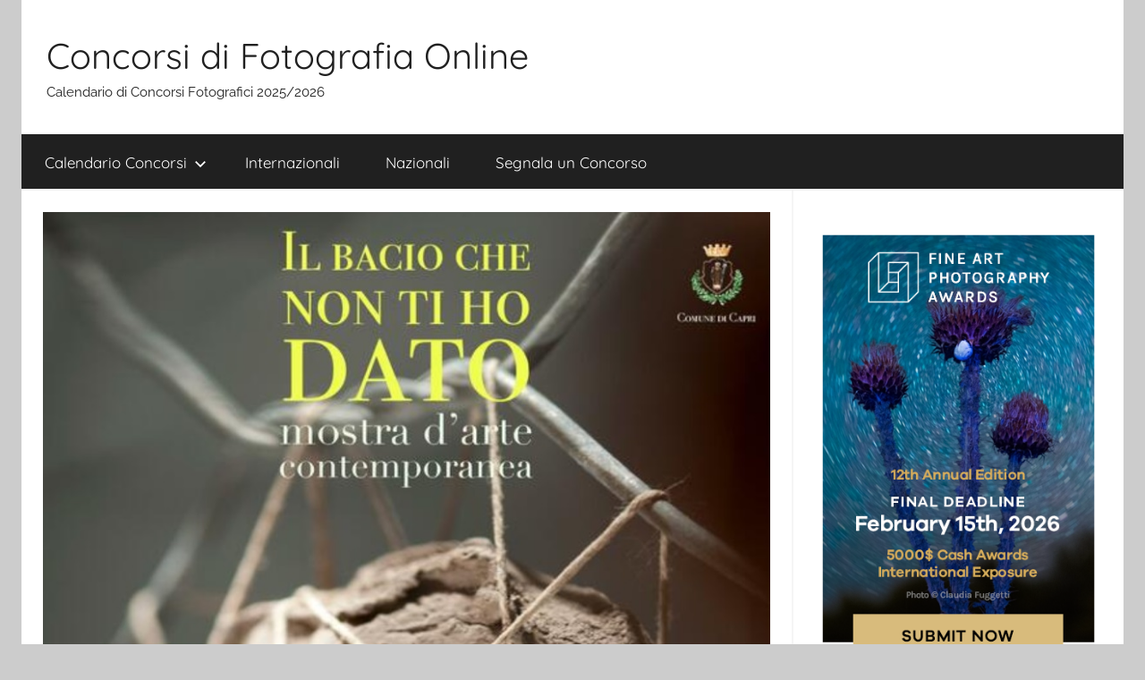

--- FILE ---
content_type: text/html; charset=UTF-8
request_url: https://concorsidifotografiaonline.it/il-bacio-che-non-ti-ho-dato-mostra-darte-contemporanea-scadenza-28-maggio-2019/
body_size: 10760
content:
<!DOCTYPE html>
<html dir="ltr" lang="it-IT" prefix="og: https://ogp.me/ns#">

<head>
<meta charset="UTF-8">
<meta name="viewport" content="width=device-width, initial-scale=1">
<link rel="profile" href="http://gmpg.org/xfn/11">

<title>Il BACIO CHE NON TI HO DATO mostra d’arte contemporanea – scadenza 28 maggio 2019 | Concorsi di Fotografia Online</title>

		<!-- All in One SEO 4.9.3 - aioseo.com -->
	<meta name="robots" content="max-image-preview:large" />
	<meta name="author" content="concorsidifotografia"/>
	<link rel="canonical" href="https://concorsidifotografiaonline.it/il-bacio-che-non-ti-ho-dato-mostra-darte-contemporanea-scadenza-28-maggio-2019/" />
	<meta name="generator" content="All in One SEO (AIOSEO) 4.9.3" />
		<meta property="og:locale" content="it_IT" />
		<meta property="og:site_name" content="Concorsi di Fotografia Online | Calendario di Concorsi Fotografici 2025/2026" />
		<meta property="og:type" content="article" />
		<meta property="og:title" content="Il BACIO CHE NON TI HO DATO mostra d’arte contemporanea – scadenza 28 maggio 2019 | Concorsi di Fotografia Online" />
		<meta property="og:url" content="https://concorsidifotografiaonline.it/il-bacio-che-non-ti-ho-dato-mostra-darte-contemporanea-scadenza-28-maggio-2019/" />
		<meta property="article:published_time" content="2019-05-16T02:37:24+00:00" />
		<meta property="article:modified_time" content="2019-05-04T09:40:51+00:00" />
		<meta name="twitter:card" content="summary" />
		<meta name="twitter:title" content="Il BACIO CHE NON TI HO DATO mostra d’arte contemporanea – scadenza 28 maggio 2019 | Concorsi di Fotografia Online" />
		<script type="application/ld+json" class="aioseo-schema">
			{"@context":"https:\/\/schema.org","@graph":[{"@type":"Article","@id":"https:\/\/concorsidifotografiaonline.it\/il-bacio-che-non-ti-ho-dato-mostra-darte-contemporanea-scadenza-28-maggio-2019\/#article","name":"Il BACIO CHE NON TI HO DATO mostra d\u2019arte contemporanea \u2013 scadenza 28 maggio 2019 | Concorsi di Fotografia Online","headline":"Il BACIO CHE NON TI HO DATO mostra d&#8217;arte contemporanea &#8211; scadenza 28 maggio 2019","author":{"@id":"https:\/\/concorsidifotografiaonline.it\/author\/concorsidifotografia\/#author"},"publisher":{"@id":"https:\/\/concorsidifotografiaonline.it\/#organization"},"image":{"@type":"ImageObject","url":"https:\/\/concorsidifotografiaonline.it\/wp-content\/uploads\/2019\/05\/Il-BACIO-CHE-NON-TI-HO-DATO-mostra-darte-contemporanea.jpg","width":840,"height":509},"datePublished":"2019-05-16T04:37:24+02:00","dateModified":"2019-05-04T11:40:51+02:00","inLanguage":"it-IT","mainEntityOfPage":{"@id":"https:\/\/concorsidifotografiaonline.it\/il-bacio-che-non-ti-ho-dato-mostra-darte-contemporanea-scadenza-28-maggio-2019\/#webpage"},"isPartOf":{"@id":"https:\/\/concorsidifotografiaonline.it\/il-bacio-che-non-ti-ho-dato-mostra-darte-contemporanea-scadenza-28-maggio-2019\/#webpage"},"articleSection":"Calendario Concorsi, Maggio, Nazionali, 2019, Concorso di Fotografia, Concorso fotografico, Premio Fotografico"},{"@type":"BreadcrumbList","@id":"https:\/\/concorsidifotografiaonline.it\/il-bacio-che-non-ti-ho-dato-mostra-darte-contemporanea-scadenza-28-maggio-2019\/#breadcrumblist","itemListElement":[{"@type":"ListItem","@id":"https:\/\/concorsidifotografiaonline.it#listItem","position":1,"name":"Home","item":"https:\/\/concorsidifotografiaonline.it","nextItem":{"@type":"ListItem","@id":"https:\/\/concorsidifotografiaonline.it\/category\/calendario-di-concorsi-fotografici\/#listItem","name":"Calendario Concorsi"}},{"@type":"ListItem","@id":"https:\/\/concorsidifotografiaonline.it\/category\/calendario-di-concorsi-fotografici\/#listItem","position":2,"name":"Calendario Concorsi","item":"https:\/\/concorsidifotografiaonline.it\/category\/calendario-di-concorsi-fotografici\/","nextItem":{"@type":"ListItem","@id":"https:\/\/concorsidifotografiaonline.it\/category\/calendario-di-concorsi-fotografici\/maggio\/#listItem","name":"Maggio"},"previousItem":{"@type":"ListItem","@id":"https:\/\/concorsidifotografiaonline.it#listItem","name":"Home"}},{"@type":"ListItem","@id":"https:\/\/concorsidifotografiaonline.it\/category\/calendario-di-concorsi-fotografici\/maggio\/#listItem","position":3,"name":"Maggio","item":"https:\/\/concorsidifotografiaonline.it\/category\/calendario-di-concorsi-fotografici\/maggio\/","nextItem":{"@type":"ListItem","@id":"https:\/\/concorsidifotografiaonline.it\/il-bacio-che-non-ti-ho-dato-mostra-darte-contemporanea-scadenza-28-maggio-2019\/#listItem","name":"Il BACIO CHE NON TI HO DATO mostra d&#8217;arte contemporanea &#8211; scadenza 28 maggio 2019"},"previousItem":{"@type":"ListItem","@id":"https:\/\/concorsidifotografiaonline.it\/category\/calendario-di-concorsi-fotografici\/#listItem","name":"Calendario Concorsi"}},{"@type":"ListItem","@id":"https:\/\/concorsidifotografiaonline.it\/il-bacio-che-non-ti-ho-dato-mostra-darte-contemporanea-scadenza-28-maggio-2019\/#listItem","position":4,"name":"Il BACIO CHE NON TI HO DATO mostra d&#8217;arte contemporanea &#8211; scadenza 28 maggio 2019","previousItem":{"@type":"ListItem","@id":"https:\/\/concorsidifotografiaonline.it\/category\/calendario-di-concorsi-fotografici\/maggio\/#listItem","name":"Maggio"}}]},{"@type":"Organization","@id":"https:\/\/concorsidifotografiaonline.it\/#organization","name":"Concorsi di Fotografia Online","description":"Calendario di Concorsi Fotografici 2025\/2026","url":"https:\/\/concorsidifotografiaonline.it\/"},{"@type":"Person","@id":"https:\/\/concorsidifotografiaonline.it\/author\/concorsidifotografia\/#author","url":"https:\/\/concorsidifotografiaonline.it\/author\/concorsidifotografia\/","name":"concorsidifotografia"},{"@type":"WebPage","@id":"https:\/\/concorsidifotografiaonline.it\/il-bacio-che-non-ti-ho-dato-mostra-darte-contemporanea-scadenza-28-maggio-2019\/#webpage","url":"https:\/\/concorsidifotografiaonline.it\/il-bacio-che-non-ti-ho-dato-mostra-darte-contemporanea-scadenza-28-maggio-2019\/","name":"Il BACIO CHE NON TI HO DATO mostra d\u2019arte contemporanea \u2013 scadenza 28 maggio 2019 | Concorsi di Fotografia Online","inLanguage":"it-IT","isPartOf":{"@id":"https:\/\/concorsidifotografiaonline.it\/#website"},"breadcrumb":{"@id":"https:\/\/concorsidifotografiaonline.it\/il-bacio-che-non-ti-ho-dato-mostra-darte-contemporanea-scadenza-28-maggio-2019\/#breadcrumblist"},"author":{"@id":"https:\/\/concorsidifotografiaonline.it\/author\/concorsidifotografia\/#author"},"creator":{"@id":"https:\/\/concorsidifotografiaonline.it\/author\/concorsidifotografia\/#author"},"image":{"@type":"ImageObject","url":"https:\/\/concorsidifotografiaonline.it\/wp-content\/uploads\/2019\/05\/Il-BACIO-CHE-NON-TI-HO-DATO-mostra-darte-contemporanea.jpg","@id":"https:\/\/concorsidifotografiaonline.it\/il-bacio-che-non-ti-ho-dato-mostra-darte-contemporanea-scadenza-28-maggio-2019\/#mainImage","width":840,"height":509},"primaryImageOfPage":{"@id":"https:\/\/concorsidifotografiaonline.it\/il-bacio-che-non-ti-ho-dato-mostra-darte-contemporanea-scadenza-28-maggio-2019\/#mainImage"},"datePublished":"2019-05-16T04:37:24+02:00","dateModified":"2019-05-04T11:40:51+02:00"},{"@type":"WebSite","@id":"https:\/\/concorsidifotografiaonline.it\/#website","url":"https:\/\/concorsidifotografiaonline.it\/","name":"Concorsi di Fotografia Online","description":"Calendario di Concorsi Fotografici 2025\/2026","inLanguage":"it-IT","publisher":{"@id":"https:\/\/concorsidifotografiaonline.it\/#organization"}}]}
		</script>
		<!-- All in One SEO -->

<link rel="alternate" type="application/rss+xml" title="Concorsi di Fotografia Online &raquo; Feed" href="https://concorsidifotografiaonline.it/feed/" />
<link rel="alternate" type="application/rss+xml" title="Concorsi di Fotografia Online &raquo; Feed dei commenti" href="https://concorsidifotografiaonline.it/comments/feed/" />
<link rel="alternate" type="application/rss+xml" title="Concorsi di Fotografia Online &raquo; Il BACIO CHE NON TI HO DATO mostra d&#8217;arte contemporanea &#8211; scadenza 28 maggio 2019 Feed dei commenti" href="https://concorsidifotografiaonline.it/il-bacio-che-non-ti-ho-dato-mostra-darte-contemporanea-scadenza-28-maggio-2019/feed/" />
<link rel="alternate" title="oEmbed (JSON)" type="application/json+oembed" href="https://concorsidifotografiaonline.it/wp-json/oembed/1.0/embed?url=https%3A%2F%2Fconcorsidifotografiaonline.it%2Fil-bacio-che-non-ti-ho-dato-mostra-darte-contemporanea-scadenza-28-maggio-2019%2F" />
<link rel="alternate" title="oEmbed (XML)" type="text/xml+oembed" href="https://concorsidifotografiaonline.it/wp-json/oembed/1.0/embed?url=https%3A%2F%2Fconcorsidifotografiaonline.it%2Fil-bacio-che-non-ti-ho-dato-mostra-darte-contemporanea-scadenza-28-maggio-2019%2F&#038;format=xml" />
<style id='wp-img-auto-sizes-contain-inline-css' type='text/css'>
img:is([sizes=auto i],[sizes^="auto," i]){contain-intrinsic-size:3000px 1500px}
/*# sourceURL=wp-img-auto-sizes-contain-inline-css */
</style>
<link rel='stylesheet' id='donovan-theme-fonts-css' href='https://concorsidifotografiaonline.it/wp-content/fonts/6aae87ce5088f29f2f5aebcd56ede6e6.css?ver=20201110' type='text/css' media='all' />
<style id='wp-emoji-styles-inline-css' type='text/css'>

	img.wp-smiley, img.emoji {
		display: inline !important;
		border: none !important;
		box-shadow: none !important;
		height: 1em !important;
		width: 1em !important;
		margin: 0 0.07em !important;
		vertical-align: -0.1em !important;
		background: none !important;
		padding: 0 !important;
	}
/*# sourceURL=wp-emoji-styles-inline-css */
</style>
<style id='wp-block-library-inline-css' type='text/css'>
:root{--wp-block-synced-color:#7a00df;--wp-block-synced-color--rgb:122,0,223;--wp-bound-block-color:var(--wp-block-synced-color);--wp-editor-canvas-background:#ddd;--wp-admin-theme-color:#007cba;--wp-admin-theme-color--rgb:0,124,186;--wp-admin-theme-color-darker-10:#006ba1;--wp-admin-theme-color-darker-10--rgb:0,107,160.5;--wp-admin-theme-color-darker-20:#005a87;--wp-admin-theme-color-darker-20--rgb:0,90,135;--wp-admin-border-width-focus:2px}@media (min-resolution:192dpi){:root{--wp-admin-border-width-focus:1.5px}}.wp-element-button{cursor:pointer}:root .has-very-light-gray-background-color{background-color:#eee}:root .has-very-dark-gray-background-color{background-color:#313131}:root .has-very-light-gray-color{color:#eee}:root .has-very-dark-gray-color{color:#313131}:root .has-vivid-green-cyan-to-vivid-cyan-blue-gradient-background{background:linear-gradient(135deg,#00d084,#0693e3)}:root .has-purple-crush-gradient-background{background:linear-gradient(135deg,#34e2e4,#4721fb 50%,#ab1dfe)}:root .has-hazy-dawn-gradient-background{background:linear-gradient(135deg,#faaca8,#dad0ec)}:root .has-subdued-olive-gradient-background{background:linear-gradient(135deg,#fafae1,#67a671)}:root .has-atomic-cream-gradient-background{background:linear-gradient(135deg,#fdd79a,#004a59)}:root .has-nightshade-gradient-background{background:linear-gradient(135deg,#330968,#31cdcf)}:root .has-midnight-gradient-background{background:linear-gradient(135deg,#020381,#2874fc)}:root{--wp--preset--font-size--normal:16px;--wp--preset--font-size--huge:42px}.has-regular-font-size{font-size:1em}.has-larger-font-size{font-size:2.625em}.has-normal-font-size{font-size:var(--wp--preset--font-size--normal)}.has-huge-font-size{font-size:var(--wp--preset--font-size--huge)}.has-text-align-center{text-align:center}.has-text-align-left{text-align:left}.has-text-align-right{text-align:right}.has-fit-text{white-space:nowrap!important}#end-resizable-editor-section{display:none}.aligncenter{clear:both}.items-justified-left{justify-content:flex-start}.items-justified-center{justify-content:center}.items-justified-right{justify-content:flex-end}.items-justified-space-between{justify-content:space-between}.screen-reader-text{border:0;clip-path:inset(50%);height:1px;margin:-1px;overflow:hidden;padding:0;position:absolute;width:1px;word-wrap:normal!important}.screen-reader-text:focus{background-color:#ddd;clip-path:none;color:#444;display:block;font-size:1em;height:auto;left:5px;line-height:normal;padding:15px 23px 14px;text-decoration:none;top:5px;width:auto;z-index:100000}html :where(.has-border-color){border-style:solid}html :where([style*=border-top-color]){border-top-style:solid}html :where([style*=border-right-color]){border-right-style:solid}html :where([style*=border-bottom-color]){border-bottom-style:solid}html :where([style*=border-left-color]){border-left-style:solid}html :where([style*=border-width]){border-style:solid}html :where([style*=border-top-width]){border-top-style:solid}html :where([style*=border-right-width]){border-right-style:solid}html :where([style*=border-bottom-width]){border-bottom-style:solid}html :where([style*=border-left-width]){border-left-style:solid}html :where(img[class*=wp-image-]){height:auto;max-width:100%}:where(figure){margin:0 0 1em}html :where(.is-position-sticky){--wp-admin--admin-bar--position-offset:var(--wp-admin--admin-bar--height,0px)}@media screen and (max-width:600px){html :where(.is-position-sticky){--wp-admin--admin-bar--position-offset:0px}}

/*# sourceURL=wp-block-library-inline-css */
</style><style id='global-styles-inline-css' type='text/css'>
:root{--wp--preset--aspect-ratio--square: 1;--wp--preset--aspect-ratio--4-3: 4/3;--wp--preset--aspect-ratio--3-4: 3/4;--wp--preset--aspect-ratio--3-2: 3/2;--wp--preset--aspect-ratio--2-3: 2/3;--wp--preset--aspect-ratio--16-9: 16/9;--wp--preset--aspect-ratio--9-16: 9/16;--wp--preset--color--black: #000000;--wp--preset--color--cyan-bluish-gray: #abb8c3;--wp--preset--color--white: #ffffff;--wp--preset--color--pale-pink: #f78da7;--wp--preset--color--vivid-red: #cf2e2e;--wp--preset--color--luminous-vivid-orange: #ff6900;--wp--preset--color--luminous-vivid-amber: #fcb900;--wp--preset--color--light-green-cyan: #7bdcb5;--wp--preset--color--vivid-green-cyan: #00d084;--wp--preset--color--pale-cyan-blue: #8ed1fc;--wp--preset--color--vivid-cyan-blue: #0693e3;--wp--preset--color--vivid-purple: #9b51e0;--wp--preset--color--primary: #ee1133;--wp--preset--color--secondary: #d5001a;--wp--preset--color--tertiary: #bb0000;--wp--preset--color--accent: #1153ee;--wp--preset--color--highlight: #eedc11;--wp--preset--color--light-gray: #f2f2f2;--wp--preset--color--gray: #666666;--wp--preset--color--dark-gray: #202020;--wp--preset--gradient--vivid-cyan-blue-to-vivid-purple: linear-gradient(135deg,rgb(6,147,227) 0%,rgb(155,81,224) 100%);--wp--preset--gradient--light-green-cyan-to-vivid-green-cyan: linear-gradient(135deg,rgb(122,220,180) 0%,rgb(0,208,130) 100%);--wp--preset--gradient--luminous-vivid-amber-to-luminous-vivid-orange: linear-gradient(135deg,rgb(252,185,0) 0%,rgb(255,105,0) 100%);--wp--preset--gradient--luminous-vivid-orange-to-vivid-red: linear-gradient(135deg,rgb(255,105,0) 0%,rgb(207,46,46) 100%);--wp--preset--gradient--very-light-gray-to-cyan-bluish-gray: linear-gradient(135deg,rgb(238,238,238) 0%,rgb(169,184,195) 100%);--wp--preset--gradient--cool-to-warm-spectrum: linear-gradient(135deg,rgb(74,234,220) 0%,rgb(151,120,209) 20%,rgb(207,42,186) 40%,rgb(238,44,130) 60%,rgb(251,105,98) 80%,rgb(254,248,76) 100%);--wp--preset--gradient--blush-light-purple: linear-gradient(135deg,rgb(255,206,236) 0%,rgb(152,150,240) 100%);--wp--preset--gradient--blush-bordeaux: linear-gradient(135deg,rgb(254,205,165) 0%,rgb(254,45,45) 50%,rgb(107,0,62) 100%);--wp--preset--gradient--luminous-dusk: linear-gradient(135deg,rgb(255,203,112) 0%,rgb(199,81,192) 50%,rgb(65,88,208) 100%);--wp--preset--gradient--pale-ocean: linear-gradient(135deg,rgb(255,245,203) 0%,rgb(182,227,212) 50%,rgb(51,167,181) 100%);--wp--preset--gradient--electric-grass: linear-gradient(135deg,rgb(202,248,128) 0%,rgb(113,206,126) 100%);--wp--preset--gradient--midnight: linear-gradient(135deg,rgb(2,3,129) 0%,rgb(40,116,252) 100%);--wp--preset--font-size--small: 13px;--wp--preset--font-size--medium: 20px;--wp--preset--font-size--large: 36px;--wp--preset--font-size--x-large: 42px;--wp--preset--spacing--20: 0.44rem;--wp--preset--spacing--30: 0.67rem;--wp--preset--spacing--40: 1rem;--wp--preset--spacing--50: 1.5rem;--wp--preset--spacing--60: 2.25rem;--wp--preset--spacing--70: 3.38rem;--wp--preset--spacing--80: 5.06rem;--wp--preset--shadow--natural: 6px 6px 9px rgba(0, 0, 0, 0.2);--wp--preset--shadow--deep: 12px 12px 50px rgba(0, 0, 0, 0.4);--wp--preset--shadow--sharp: 6px 6px 0px rgba(0, 0, 0, 0.2);--wp--preset--shadow--outlined: 6px 6px 0px -3px rgb(255, 255, 255), 6px 6px rgb(0, 0, 0);--wp--preset--shadow--crisp: 6px 6px 0px rgb(0, 0, 0);}:where(.is-layout-flex){gap: 0.5em;}:where(.is-layout-grid){gap: 0.5em;}body .is-layout-flex{display: flex;}.is-layout-flex{flex-wrap: wrap;align-items: center;}.is-layout-flex > :is(*, div){margin: 0;}body .is-layout-grid{display: grid;}.is-layout-grid > :is(*, div){margin: 0;}:where(.wp-block-columns.is-layout-flex){gap: 2em;}:where(.wp-block-columns.is-layout-grid){gap: 2em;}:where(.wp-block-post-template.is-layout-flex){gap: 1.25em;}:where(.wp-block-post-template.is-layout-grid){gap: 1.25em;}.has-black-color{color: var(--wp--preset--color--black) !important;}.has-cyan-bluish-gray-color{color: var(--wp--preset--color--cyan-bluish-gray) !important;}.has-white-color{color: var(--wp--preset--color--white) !important;}.has-pale-pink-color{color: var(--wp--preset--color--pale-pink) !important;}.has-vivid-red-color{color: var(--wp--preset--color--vivid-red) !important;}.has-luminous-vivid-orange-color{color: var(--wp--preset--color--luminous-vivid-orange) !important;}.has-luminous-vivid-amber-color{color: var(--wp--preset--color--luminous-vivid-amber) !important;}.has-light-green-cyan-color{color: var(--wp--preset--color--light-green-cyan) !important;}.has-vivid-green-cyan-color{color: var(--wp--preset--color--vivid-green-cyan) !important;}.has-pale-cyan-blue-color{color: var(--wp--preset--color--pale-cyan-blue) !important;}.has-vivid-cyan-blue-color{color: var(--wp--preset--color--vivid-cyan-blue) !important;}.has-vivid-purple-color{color: var(--wp--preset--color--vivid-purple) !important;}.has-black-background-color{background-color: var(--wp--preset--color--black) !important;}.has-cyan-bluish-gray-background-color{background-color: var(--wp--preset--color--cyan-bluish-gray) !important;}.has-white-background-color{background-color: var(--wp--preset--color--white) !important;}.has-pale-pink-background-color{background-color: var(--wp--preset--color--pale-pink) !important;}.has-vivid-red-background-color{background-color: var(--wp--preset--color--vivid-red) !important;}.has-luminous-vivid-orange-background-color{background-color: var(--wp--preset--color--luminous-vivid-orange) !important;}.has-luminous-vivid-amber-background-color{background-color: var(--wp--preset--color--luminous-vivid-amber) !important;}.has-light-green-cyan-background-color{background-color: var(--wp--preset--color--light-green-cyan) !important;}.has-vivid-green-cyan-background-color{background-color: var(--wp--preset--color--vivid-green-cyan) !important;}.has-pale-cyan-blue-background-color{background-color: var(--wp--preset--color--pale-cyan-blue) !important;}.has-vivid-cyan-blue-background-color{background-color: var(--wp--preset--color--vivid-cyan-blue) !important;}.has-vivid-purple-background-color{background-color: var(--wp--preset--color--vivid-purple) !important;}.has-black-border-color{border-color: var(--wp--preset--color--black) !important;}.has-cyan-bluish-gray-border-color{border-color: var(--wp--preset--color--cyan-bluish-gray) !important;}.has-white-border-color{border-color: var(--wp--preset--color--white) !important;}.has-pale-pink-border-color{border-color: var(--wp--preset--color--pale-pink) !important;}.has-vivid-red-border-color{border-color: var(--wp--preset--color--vivid-red) !important;}.has-luminous-vivid-orange-border-color{border-color: var(--wp--preset--color--luminous-vivid-orange) !important;}.has-luminous-vivid-amber-border-color{border-color: var(--wp--preset--color--luminous-vivid-amber) !important;}.has-light-green-cyan-border-color{border-color: var(--wp--preset--color--light-green-cyan) !important;}.has-vivid-green-cyan-border-color{border-color: var(--wp--preset--color--vivid-green-cyan) !important;}.has-pale-cyan-blue-border-color{border-color: var(--wp--preset--color--pale-cyan-blue) !important;}.has-vivid-cyan-blue-border-color{border-color: var(--wp--preset--color--vivid-cyan-blue) !important;}.has-vivid-purple-border-color{border-color: var(--wp--preset--color--vivid-purple) !important;}.has-vivid-cyan-blue-to-vivid-purple-gradient-background{background: var(--wp--preset--gradient--vivid-cyan-blue-to-vivid-purple) !important;}.has-light-green-cyan-to-vivid-green-cyan-gradient-background{background: var(--wp--preset--gradient--light-green-cyan-to-vivid-green-cyan) !important;}.has-luminous-vivid-amber-to-luminous-vivid-orange-gradient-background{background: var(--wp--preset--gradient--luminous-vivid-amber-to-luminous-vivid-orange) !important;}.has-luminous-vivid-orange-to-vivid-red-gradient-background{background: var(--wp--preset--gradient--luminous-vivid-orange-to-vivid-red) !important;}.has-very-light-gray-to-cyan-bluish-gray-gradient-background{background: var(--wp--preset--gradient--very-light-gray-to-cyan-bluish-gray) !important;}.has-cool-to-warm-spectrum-gradient-background{background: var(--wp--preset--gradient--cool-to-warm-spectrum) !important;}.has-blush-light-purple-gradient-background{background: var(--wp--preset--gradient--blush-light-purple) !important;}.has-blush-bordeaux-gradient-background{background: var(--wp--preset--gradient--blush-bordeaux) !important;}.has-luminous-dusk-gradient-background{background: var(--wp--preset--gradient--luminous-dusk) !important;}.has-pale-ocean-gradient-background{background: var(--wp--preset--gradient--pale-ocean) !important;}.has-electric-grass-gradient-background{background: var(--wp--preset--gradient--electric-grass) !important;}.has-midnight-gradient-background{background: var(--wp--preset--gradient--midnight) !important;}.has-small-font-size{font-size: var(--wp--preset--font-size--small) !important;}.has-medium-font-size{font-size: var(--wp--preset--font-size--medium) !important;}.has-large-font-size{font-size: var(--wp--preset--font-size--large) !important;}.has-x-large-font-size{font-size: var(--wp--preset--font-size--x-large) !important;}
/*# sourceURL=global-styles-inline-css */
</style>

<style id='classic-theme-styles-inline-css' type='text/css'>
/*! This file is auto-generated */
.wp-block-button__link{color:#fff;background-color:#32373c;border-radius:9999px;box-shadow:none;text-decoration:none;padding:calc(.667em + 2px) calc(1.333em + 2px);font-size:1.125em}.wp-block-file__button{background:#32373c;color:#fff;text-decoration:none}
/*# sourceURL=/wp-includes/css/classic-themes.min.css */
</style>
<link rel='stylesheet' id='donovan-stylesheet-css' href='https://concorsidifotografiaonline.it/wp-content/themes/donovan/style.css?ver=1.9.2' type='text/css' media='all' />
<script type="text/javascript" src="https://concorsidifotografiaonline.it/wp-content/themes/donovan/assets/js/svgxuse.min.js?ver=1.2.6" id="svgxuse-js"></script>
<link rel="https://api.w.org/" href="https://concorsidifotografiaonline.it/wp-json/" /><link rel="alternate" title="JSON" type="application/json" href="https://concorsidifotografiaonline.it/wp-json/wp/v2/posts/751" /><link rel="EditURI" type="application/rsd+xml" title="RSD" href="https://concorsidifotografiaonline.it/xmlrpc.php?rsd" />
<meta name="generator" content="WordPress 6.9" />
<link rel='shortlink' href='https://concorsidifotografiaonline.it/?p=751' />
<!-- Global site tag (gtag.js) - Google Analytics -->
<script async src="https://www.googletagmanager.com/gtag/js?id=UA-126819354-3"></script>
<script>
  window.dataLayer = window.dataLayer || [];
  function gtag(){dataLayer.push(arguments);}
  gtag('js', new Date());

  gtag('config', 'UA-126819354-3');
</script><link rel="apple-touch-icon" sizes="180x180" href="/wp-content/uploads/fbrfg/apple-touch-icon.png">
<link rel="icon" type="image/png" sizes="32x32" href="/wp-content/uploads/fbrfg/favicon-32x32.png">
<link rel="icon" type="image/png" sizes="16x16" href="/wp-content/uploads/fbrfg/favicon-16x16.png">
<link rel="manifest" href="/wp-content/uploads/fbrfg/site.webmanifest">
<link rel="shortcut icon" href="/wp-content/uploads/fbrfg/favicon.ico">
<meta name="msapplication-TileColor" content="#da532c">
<meta name="msapplication-config" content="/wp-content/uploads/fbrfg/browserconfig.xml">
<meta name="theme-color" content="#ffffff"><link rel="pingback" href="https://concorsidifotografiaonline.it/xmlrpc.php">
<div id="fb-root"></div>
<script async defer crossorigin="anonymous" src="https://connect.facebook.net/it_IT/sdk.js#xfbml=1&version=v15.0&appId=597140203823025&autoLogAppEvents=1" nonce="qmqc0E9P"></script></head>

<body class="wp-singular post-template-default single single-post postid-751 single-format-standard wp-embed-responsive wp-theme-donovan centered-theme-layout blog-grid-layout date-hidden author-hidden">

	<div id="page" class="site">
		<a class="skip-link screen-reader-text" href="#content">Salta al contenuto</a>

		
		
		<header id="masthead" class="site-header clearfix" role="banner">

			<div class="header-main container clearfix">

				<div id="logo" class="site-branding clearfix">

										
			<p class="site-title"><a href="https://concorsidifotografiaonline.it/" rel="home">Concorsi di Fotografia Online</a></p>

							
			<p class="site-description">Calendario di Concorsi Fotografici 2025/2026</p>

			
				</div><!-- .site-branding -->

				
			</div><!-- .header-main -->

			

	<div id="main-navigation-wrap" class="primary-navigation-wrap">

		<div id="main-navigation-container" class="primary-navigation-container container">

			
			<button class="primary-menu-toggle menu-toggle" aria-controls="primary-menu" aria-expanded="false" >
				<svg class="icon icon-menu" aria-hidden="true" role="img"> <use xlink:href="https://concorsidifotografiaonline.it/wp-content/themes/donovan/assets/icons/genericons-neue.svg#menu"></use> </svg><svg class="icon icon-close" aria-hidden="true" role="img"> <use xlink:href="https://concorsidifotografiaonline.it/wp-content/themes/donovan/assets/icons/genericons-neue.svg#close"></use> </svg>				<span class="menu-toggle-text">Menu</span>
			</button>

			<div class="primary-navigation">

				<nav id="site-navigation" class="main-navigation" role="navigation"  aria-label="Menu principale">

					<ul id="primary-menu" class="menu"><li id="menu-item-28" class="menu-item menu-item-type-taxonomy menu-item-object-category current-post-ancestor current-menu-parent current-post-parent menu-item-has-children menu-item-28"><a href="https://concorsidifotografiaonline.it/category/calendario-di-concorsi-fotografici/">Calendario Concorsi<svg class="icon icon-expand" aria-hidden="true" role="img"> <use xlink:href="https://concorsidifotografiaonline.it/wp-content/themes/donovan/assets/icons/genericons-neue.svg#expand"></use> </svg></a>
<ul class="sub-menu">
	<li id="menu-item-33" class="menu-item menu-item-type-taxonomy menu-item-object-category menu-item-33"><a href="https://concorsidifotografiaonline.it/category/calendario-di-concorsi-fotografici/gennaio/">Gennaio</a></li>
	<li id="menu-item-32" class="menu-item menu-item-type-taxonomy menu-item-object-category menu-item-32"><a href="https://concorsidifotografiaonline.it/category/calendario-di-concorsi-fotografici/febbraio/">Febbraio</a></li>
	<li id="menu-item-37" class="menu-item menu-item-type-taxonomy menu-item-object-category menu-item-37"><a href="https://concorsidifotografiaonline.it/category/calendario-di-concorsi-fotografici/marzo/">Marzo</a></li>
	<li id="menu-item-30" class="menu-item menu-item-type-taxonomy menu-item-object-category menu-item-30"><a href="https://concorsidifotografiaonline.it/category/calendario-di-concorsi-fotografici/aprile/">Aprile</a></li>
	<li id="menu-item-36" class="menu-item menu-item-type-taxonomy menu-item-object-category current-post-ancestor current-menu-parent current-post-parent menu-item-36"><a href="https://concorsidifotografiaonline.it/category/calendario-di-concorsi-fotografici/maggio/">Maggio</a></li>
	<li id="menu-item-34" class="menu-item menu-item-type-taxonomy menu-item-object-category menu-item-34"><a href="https://concorsidifotografiaonline.it/category/calendario-di-concorsi-fotografici/giugno/">Giugno</a></li>
	<li id="menu-item-35" class="menu-item menu-item-type-taxonomy menu-item-object-category menu-item-35"><a href="https://concorsidifotografiaonline.it/category/calendario-di-concorsi-fotografici/luglio/">Luglio</a></li>
	<li id="menu-item-29" class="menu-item menu-item-type-taxonomy menu-item-object-category menu-item-29"><a href="https://concorsidifotografiaonline.it/category/calendario-di-concorsi-fotografici/agosto/">Agosto</a></li>
	<li id="menu-item-40" class="menu-item menu-item-type-taxonomy menu-item-object-category menu-item-40"><a href="https://concorsidifotografiaonline.it/category/calendario-di-concorsi-fotografici/settembre/">Settembre</a></li>
	<li id="menu-item-39" class="menu-item menu-item-type-taxonomy menu-item-object-category menu-item-39"><a href="https://concorsidifotografiaonline.it/category/calendario-di-concorsi-fotografici/ottobre/">Ottobre</a></li>
	<li id="menu-item-38" class="menu-item menu-item-type-taxonomy menu-item-object-category menu-item-38"><a href="https://concorsidifotografiaonline.it/category/calendario-di-concorsi-fotografici/novembre/">Novembre</a></li>
	<li id="menu-item-31" class="menu-item menu-item-type-taxonomy menu-item-object-category menu-item-31"><a href="https://concorsidifotografiaonline.it/category/calendario-di-concorsi-fotografici/dicembre/">Dicembre</a></li>
</ul>
</li>
<li id="menu-item-41" class="menu-item menu-item-type-taxonomy menu-item-object-category menu-item-41"><a href="https://concorsidifotografiaonline.it/category/concorsi-fotografici-internazionali/">Internazionali</a></li>
<li id="menu-item-42" class="menu-item menu-item-type-taxonomy menu-item-object-category current-post-ancestor current-menu-parent current-post-parent menu-item-42"><a href="https://concorsidifotografiaonline.it/category/concorsi-fotografici-nazionali/">Nazionali</a></li>
<li id="menu-item-27" class="menu-item menu-item-type-post_type menu-item-object-page menu-item-27"><a href="https://concorsidifotografiaonline.it/segnala-un-concorso/">Segnala un Concorso</a></li>
</ul>				</nav><!-- #site-navigation -->

			</div><!-- .primary-navigation -->

		</div>

	</div>



			
			
		</header><!-- #masthead -->

		
		<div id="content" class="site-content container">

			
	<div id="primary" class="content-area">
		<main id="main" class="site-main">

		
<article id="post-751" class="post-751 post type-post status-publish format-standard has-post-thumbnail hentry category-calendario-di-concorsi-fotografici category-maggio category-concorsi-fotografici-nazionali tag-46 tag-concorso-di-fotografia tag-concorso-fotografico tag-premio-fotografico comments-off">

	
			<div class="post-image">
				<img width="840" height="509" src="https://concorsidifotografiaonline.it/wp-content/uploads/2019/05/Il-BACIO-CHE-NON-TI-HO-DATO-mostra-darte-contemporanea.jpg" class="attachment-post-thumbnail size-post-thumbnail wp-post-image" alt="" decoding="async" fetchpriority="high" srcset="https://concorsidifotografiaonline.it/wp-content/uploads/2019/05/Il-BACIO-CHE-NON-TI-HO-DATO-mostra-darte-contemporanea.jpg 840w, https://concorsidifotografiaonline.it/wp-content/uploads/2019/05/Il-BACIO-CHE-NON-TI-HO-DATO-mostra-darte-contemporanea-300x182.jpg 300w, https://concorsidifotografiaonline.it/wp-content/uploads/2019/05/Il-BACIO-CHE-NON-TI-HO-DATO-mostra-darte-contemporanea-768x465.jpg 768w" sizes="(max-width: 840px) 100vw, 840px" />			</div>

			
	<div class="post-content">

		<header class="entry-header">

			<h1 class="entry-title">Il BACIO CHE NON TI HO DATO mostra d&#8217;arte contemporanea &#8211; scadenza 28 maggio 2019</h1>
			<div class="entry-meta post-details"><span class="posted-on meta-date">Pubblicato il <a href="https://concorsidifotografiaonline.it/il-bacio-che-non-ti-ho-dato-mostra-darte-contemporanea-scadenza-28-maggio-2019/" rel="bookmark"><time class="entry-date published" datetime="2019-05-16T04:37:24+02:00">16 Maggio 2019</time><time class="updated" datetime="2019-05-04T11:40:51+02:00">4 Maggio 2019</time></a></span><span class="posted-by meta-author"> di <span class="author vcard"><a class="url fn n" href="https://concorsidifotografiaonline.it/author/concorsidifotografia/" title="Visualizza tutti gli articoli di concorsidifotografia" rel="author">concorsidifotografia</a></span></span></div>
		</header><!-- .entry-header -->

		<div class="entry-content clearfix">

			<br><p>Scadenza: <strong>28 maggio 2019</strong>. Nuovo progetto espositivo a cura di Gina Affinito, questa volta la location è l’elegante Villa Lysis a Capri, una mostra collettiva si terrà dall’8 al 16 giugno 2019, con inaugurazione sabato 8 giugno 2019.</p>
<p>Villa Lysis è una villa in stile Liberty edificata nel 1905 su incarico del poeta francese, il conte Jacques Fersen che ne fece la sua dimora. Egli la realizzò su di un terreno in cima ad una collina all’estremità dell’isola, vicino al luogo in cui, due millenni prima, l’imperatore romano Tiberio aveva costruito la sua Villa Jovis,</p>
<p>Saranno in esposizione opere scelte nella sezione: pittura, scultura, fotografia, installazione, le cui misure (per le opere pittoriche e fotografiche) non eccedano di 1×1 mt, e siano presentate rigorosamente senza cornice. Le opere scultoree e le installazioni saranno valutate ad personam dal curatore.</p>
<p>La candidatura è gratuita, agli artisti selezionati è richiesto un contributo di 110 euro  (da versare solo ad avvenuta selezione).</p>
<p>Ad ogni partecipante sarà rilasciato attestato di partecipazione e catalogo comprendente tutte le opere.</p>
<p>Titolo e tema della mostra è “Il bacio che non ti ho dato”. Più o meno tutti abbiamo fatto esperienza di quella sensazione emotiva che si manifesta per ciò che è andato perduto: occasioni, opportunità, frangenti e congiunture, persone.<br />
Qualcosa che non abbiamo colto e che ci è sfuggito irreparabilmente, qualcosa che è scivolato via nel tempo, ma anche qualcuno che non abbiamo tenuto stretto, o che si è inevitabilmente allontanato.<br />
Etimologicamente in questa forma di evocazione o espressione di sentimenti di assenza, chiamata rimpianto, ci torniamo ‘piangendo’, e spesso è accompagnata da un senso di mancanza.</p>
<p><strong>Sito Web:</strong> <a href="https://www.ginaaffinito.com/" target="_blank" rel="noopener noreferrer"><strong>https://www.ginaaffinito.com/</strong></a></p>
<br>
			
		</div><!-- .entry-content -->

		
	</div><!-- .post-content -->

	<footer class="entry-footer post-details">
		<div class="entry-categories"> <svg class="icon icon-category" aria-hidden="true" role="img"> <use xlink:href="https://concorsidifotografiaonline.it/wp-content/themes/donovan/assets/icons/genericons-neue.svg#category"></use> </svg><a href="https://concorsidifotografiaonline.it/category/calendario-di-concorsi-fotografici/" rel="category tag">Calendario Concorsi</a>, <a href="https://concorsidifotografiaonline.it/category/calendario-di-concorsi-fotografici/maggio/" rel="category tag">Maggio</a>, <a href="https://concorsidifotografiaonline.it/category/concorsi-fotografici-nazionali/" rel="category tag">Nazionali</a></div>
			<div class="entry-tags clearfix">
				<svg class="icon icon-tag" aria-hidden="true" role="img"> <use xlink:href="https://concorsidifotografiaonline.it/wp-content/themes/donovan/assets/icons/genericons-neue.svg#tag"></use> </svg><a href="https://concorsidifotografiaonline.it/tag/2019/" rel="tag">2019</a>, <a href="https://concorsidifotografiaonline.it/tag/concorso-di-fotografia/" rel="tag">Concorso di Fotografia</a>, <a href="https://concorsidifotografiaonline.it/tag/concorso-fotografico/" rel="tag">Concorso fotografico</a>, <a href="https://concorsidifotografiaonline.it/tag/premio-fotografico/" rel="tag">Premio Fotografico</a>			</div><!-- .entry-tags -->

				</footer><!-- .entry-footer -->

</article>

	<nav class="navigation post-navigation" aria-label="Articoli">
		<h2 class="screen-reader-text">Navigazione articoli</h2>
		<div class="nav-links"><div class="nav-previous"><a href="https://concorsidifotografiaonline.it/looking-for-art-scadenza-9-settembre-2019/" rel="prev"><span class="nav-link-text">Articolo precedente</span><h3 class="entry-title">Looking For Art &#8211; scadenza 9 settembre 2019</h3></a></div><div class="nav-next"><a href="https://concorsidifotografiaonline.it/premio-nocivelli-scadenza-14-giugno-2019/" rel="next"><span class="nav-link-text">Articolo successivo</span><h3 class="entry-title">Premio Nocivelli &#8211; scadenza 14 giugno 2019</h3></a></div></div>
	</nav>
		</main><!-- #main -->
	</div><!-- #primary -->


	<section id="secondary" class="sidebar widget-area clearfix" role="complementary">

		<section id="text-3" class="widget widget_text">			<div class="textwidget"><p><a href="https://fineartphotoawards.com/"><img decoding="async" src="https://concorsidifotografiaonline.it/wp-content/uploads/2026/01/FAPA_banner_final_deadline_1_intl.png" alt="Fine Art Photography Contest 2026" /></a></p>
</div>
		</section><section id="text-2" class="widget widget_text">			<div class="textwidget"><div class="fb-like" data-href="https://www.facebook.com/concorsidifotografiaonline" data-width="369" data-layout="standard" data-action="like" data-size="large" data-share="true"></div>
</div>
		</section><section id="text-4" class="widget widget_text">			<div class="textwidget"><p><a href="https://ndawards.net/"><img decoding="async" src="https://concorsidifotografiaonline.it/wp-content/uploads/2026/01/nd_photo_awards_2026_mini_early.png" alt="International Photography Competition 2026" /></a></p>
</div>
		</section><section id="search-2" class="widget widget_search">
<form role="search" method="get" class="search-form" action="https://concorsidifotografiaonline.it/">
	<label>
		<span class="screen-reader-text">Ricerca per:</span>
		<input type="search" class="search-field"
			placeholder="Cerca &hellip;"
			value="" name="s"
			title="Ricerca per:" />
	</label>
	<button type="submit" class="search-submit">
		<svg class="icon icon-search" aria-hidden="true" role="img"> <use xlink:href="https://concorsidifotografiaonline.it/wp-content/themes/donovan/assets/icons/genericons-neue.svg#search"></use> </svg>		<span class="screen-reader-text">Cerca</span>
	</button>
</form>
</section><section id="nav_menu-3" class="widget widget_nav_menu"><h4 class="widget-title">Guida</h4><div class="menu-guida-container"><ul id="menu-guida" class="menu"><li id="menu-item-568" class="menu-item menu-item-type-post_type menu-item-object-page menu-item-568"><a href="https://concorsidifotografiaonline.it/come-vincere-un-concorso-fotografico/">Come vincere un concorso fotografico – Consigli e trucchi</a></li>
</ul></div></section>
		<section id="recent-posts-2" class="widget widget_recent_entries">
		<h4 class="widget-title">Articoli recenti</h4>
		<ul>
											<li>
					<a href="https://concorsidifotografiaonline.it/photometria-photobook-2026/">Photometria Photobook scadenza 20 Febbraio 2026</a>
									</li>
											<li>
					<a href="https://concorsidifotografiaonline.it/fesk-book-award-2026/">FE+SK Book Award scadenza 30 Gennaio 2026</a>
									</li>
											<li>
					<a href="https://concorsidifotografiaonline.it/fine-art-photography-awards-2026/">Fine Art Photography Awards scadenza 15 Febbraio 2026</a>
									</li>
											<li>
					<a href="https://concorsidifotografiaonline.it/magazine-selection-36-2026/">Magazine Selection #36 scadenza 8 marzo 2026</a>
									</li>
											<li>
					<a href="https://concorsidifotografiaonline.it/hasselblad-masters-2026/">Hasselblad Masters scadenza 28 Febbraio 2026</a>
									</li>
					</ul>

		</section><section id="nav_menu-2" class="widget widget_nav_menu"><h4 class="widget-title">Informazioni</h4><div class="menu-sidebar-menu-container"><ul id="menu-sidebar-menu" class="menu"><li id="menu-item-195" class="menu-item menu-item-type-post_type menu-item-object-page menu-item-privacy-policy menu-item-195"><a rel="privacy-policy" href="https://concorsidifotografiaonline.it/politica-sulla-privacy/">Normativa e Politica sulla Privacy</a></li>
</ul></div></section><section id="text-6" class="widget widget_text">			<div class="textwidget"><p><a href="https://monovisionsawards.com/"><img decoding="async" src="https://concorsidifotografiaonline.it/wp-content/uploads/2026/01/monovisions_awards_2026.png" alt="Black and White Photography Awards Photo Contest 2026" /></a></p>
</div>
		</section>
	</section><!-- #secondary -->


	</div><!-- #content -->

	
	<div id="footer" class="footer-wrap">

		<footer id="colophon" class="site-footer container clearfix" role="contentinfo">

			
			<div id="footer-line" class="site-info">
								
		<span class="credit-link">
			Tema WordPress: Donovan di ThemeZee.		</span>

					</div><!-- .site-info -->

		</footer><!-- #colophon -->

	</div>

</div><!-- #page -->

<script type="speculationrules">
{"prefetch":[{"source":"document","where":{"and":[{"href_matches":"/*"},{"not":{"href_matches":["/wp-*.php","/wp-admin/*","/wp-content/uploads/*","/wp-content/*","/wp-content/plugins/*","/wp-content/themes/donovan/*","/*\\?(.+)"]}},{"not":{"selector_matches":"a[rel~=\"nofollow\"]"}},{"not":{"selector_matches":".no-prefetch, .no-prefetch a"}}]},"eagerness":"conservative"}]}
</script>
<script type="text/javascript" id="donovan-navigation-js-extra">
/* <![CDATA[ */
var donovanScreenReaderText = {"expand":"Espandi il menu figlio","collapse":"Riduci il menu figlio","icon":"\u003Csvg class=\"icon icon-expand\" aria-hidden=\"true\" role=\"img\"\u003E \u003Cuse xlink:href=\"https://concorsidifotografiaonline.it/wp-content/themes/donovan/assets/icons/genericons-neue.svg#expand\"\u003E\u003C/use\u003E \u003C/svg\u003E"};
//# sourceURL=donovan-navigation-js-extra
/* ]]> */
</script>
<script type="text/javascript" src="https://concorsidifotografiaonline.it/wp-content/themes/donovan/assets/js/navigation.min.js?ver=20220224" id="donovan-navigation-js"></script>
<script id="wp-emoji-settings" type="application/json">
{"baseUrl":"https://s.w.org/images/core/emoji/17.0.2/72x72/","ext":".png","svgUrl":"https://s.w.org/images/core/emoji/17.0.2/svg/","svgExt":".svg","source":{"concatemoji":"https://concorsidifotografiaonline.it/wp-includes/js/wp-emoji-release.min.js?ver=6.9"}}
</script>
<script type="module">
/* <![CDATA[ */
/*! This file is auto-generated */
const a=JSON.parse(document.getElementById("wp-emoji-settings").textContent),o=(window._wpemojiSettings=a,"wpEmojiSettingsSupports"),s=["flag","emoji"];function i(e){try{var t={supportTests:e,timestamp:(new Date).valueOf()};sessionStorage.setItem(o,JSON.stringify(t))}catch(e){}}function c(e,t,n){e.clearRect(0,0,e.canvas.width,e.canvas.height),e.fillText(t,0,0);t=new Uint32Array(e.getImageData(0,0,e.canvas.width,e.canvas.height).data);e.clearRect(0,0,e.canvas.width,e.canvas.height),e.fillText(n,0,0);const a=new Uint32Array(e.getImageData(0,0,e.canvas.width,e.canvas.height).data);return t.every((e,t)=>e===a[t])}function p(e,t){e.clearRect(0,0,e.canvas.width,e.canvas.height),e.fillText(t,0,0);var n=e.getImageData(16,16,1,1);for(let e=0;e<n.data.length;e++)if(0!==n.data[e])return!1;return!0}function u(e,t,n,a){switch(t){case"flag":return n(e,"\ud83c\udff3\ufe0f\u200d\u26a7\ufe0f","\ud83c\udff3\ufe0f\u200b\u26a7\ufe0f")?!1:!n(e,"\ud83c\udde8\ud83c\uddf6","\ud83c\udde8\u200b\ud83c\uddf6")&&!n(e,"\ud83c\udff4\udb40\udc67\udb40\udc62\udb40\udc65\udb40\udc6e\udb40\udc67\udb40\udc7f","\ud83c\udff4\u200b\udb40\udc67\u200b\udb40\udc62\u200b\udb40\udc65\u200b\udb40\udc6e\u200b\udb40\udc67\u200b\udb40\udc7f");case"emoji":return!a(e,"\ud83e\u1fac8")}return!1}function f(e,t,n,a){let r;const o=(r="undefined"!=typeof WorkerGlobalScope&&self instanceof WorkerGlobalScope?new OffscreenCanvas(300,150):document.createElement("canvas")).getContext("2d",{willReadFrequently:!0}),s=(o.textBaseline="top",o.font="600 32px Arial",{});return e.forEach(e=>{s[e]=t(o,e,n,a)}),s}function r(e){var t=document.createElement("script");t.src=e,t.defer=!0,document.head.appendChild(t)}a.supports={everything:!0,everythingExceptFlag:!0},new Promise(t=>{let n=function(){try{var e=JSON.parse(sessionStorage.getItem(o));if("object"==typeof e&&"number"==typeof e.timestamp&&(new Date).valueOf()<e.timestamp+604800&&"object"==typeof e.supportTests)return e.supportTests}catch(e){}return null}();if(!n){if("undefined"!=typeof Worker&&"undefined"!=typeof OffscreenCanvas&&"undefined"!=typeof URL&&URL.createObjectURL&&"undefined"!=typeof Blob)try{var e="postMessage("+f.toString()+"("+[JSON.stringify(s),u.toString(),c.toString(),p.toString()].join(",")+"));",a=new Blob([e],{type:"text/javascript"});const r=new Worker(URL.createObjectURL(a),{name:"wpTestEmojiSupports"});return void(r.onmessage=e=>{i(n=e.data),r.terminate(),t(n)})}catch(e){}i(n=f(s,u,c,p))}t(n)}).then(e=>{for(const n in e)a.supports[n]=e[n],a.supports.everything=a.supports.everything&&a.supports[n],"flag"!==n&&(a.supports.everythingExceptFlag=a.supports.everythingExceptFlag&&a.supports[n]);var t;a.supports.everythingExceptFlag=a.supports.everythingExceptFlag&&!a.supports.flag,a.supports.everything||((t=a.source||{}).concatemoji?r(t.concatemoji):t.wpemoji&&t.twemoji&&(r(t.twemoji),r(t.wpemoji)))});
//# sourceURL=https://concorsidifotografiaonline.it/wp-includes/js/wp-emoji-loader.min.js
/* ]]> */
</script>

</body>
</html>
